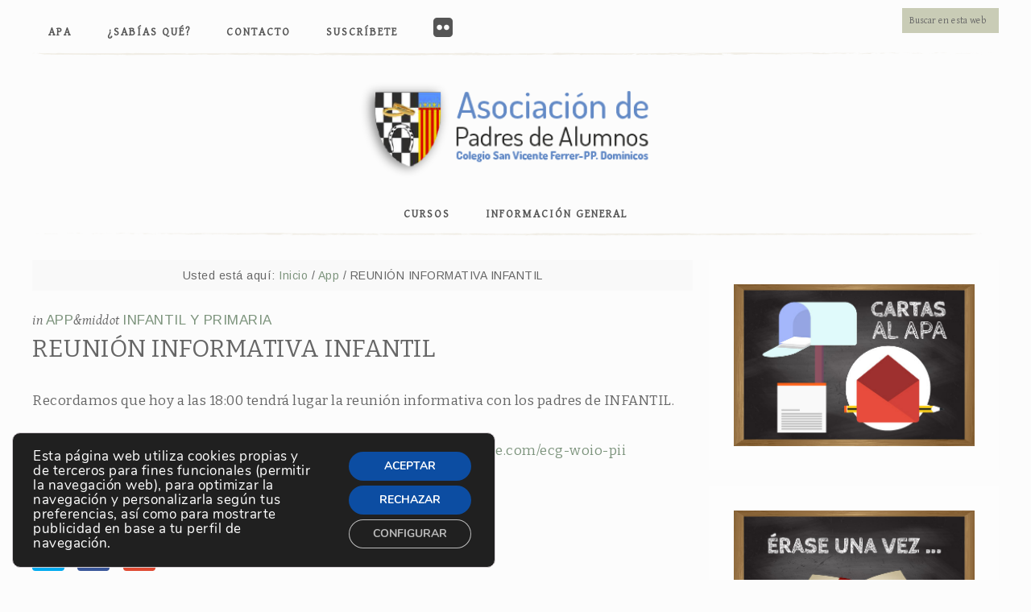

--- FILE ---
content_type: text/html; charset=UTF-8
request_url: https://apadominicos.org.es/reunion-informativa-infantil/
body_size: 16099
content:
<!DOCTYPE html>
<html lang="es">
<head >
<meta charset="UTF-8" />
<meta name="viewport" content="width=device-width, initial-scale=1" />
<script>var et_site_url='https://apadominicos.org.es';var et_post_id='10067';function et_core_page_resource_fallback(a,b){"undefined"===typeof b&&(b=a.sheet.cssRules&&0===a.sheet.cssRules.length);b&&(a.onerror=null,a.onload=null,a.href?a.href=et_site_url+"/?et_core_page_resource="+a.id+et_post_id:a.src&&(a.src=et_site_url+"/?et_core_page_resource="+a.id+et_post_id))}
</script><title>REUNIÓN INFORMATIVA INFANTIL</title>
<meta name='robots' content='max-image-preview:large' />
<link rel='dns-prefetch' href='//fonts.googleapis.com' />
<link rel='dns-prefetch' href='//code.ionicframework.com' />
<link rel='dns-prefetch' href='//netdna.bootstrapcdn.com' />
<link rel="alternate" type="application/rss+xml" title="APA Dominicos Valencia &raquo; Feed" href="https://apadominicos.org.es/feed/" />
<link rel="alternate" type="application/rss+xml" title="APA Dominicos Valencia &raquo; Feed de los comentarios" href="https://apadominicos.org.es/comments/feed/" />
<link rel="alternate" type="text/calendar" title="APA Dominicos Valencia &raquo; iCal Feed" href="https://apadominicos.org.es/calendario-actividades/?ical=1" />
<link rel="alternate" title="oEmbed (JSON)" type="application/json+oembed" href="https://apadominicos.org.es/wp-json/oembed/1.0/embed?url=https%3A%2F%2Fapadominicos.org.es%2Freunion-informativa-infantil%2F" />
<link rel="alternate" title="oEmbed (XML)" type="text/xml+oembed" href="https://apadominicos.org.es/wp-json/oembed/1.0/embed?url=https%3A%2F%2Fapadominicos.org.es%2Freunion-informativa-infantil%2F&#038;format=xml" />
<link rel="canonical" href="https://apadominicos.org.es/reunion-informativa-infantil/" />
<style id='wp-img-auto-sizes-contain-inline-css' type='text/css'>
img:is([sizes=auto i],[sizes^="auto," i]){contain-intrinsic-size:3000px 1500px}
/*# sourceURL=wp-img-auto-sizes-contain-inline-css */
</style>
<link rel='stylesheet' id='validate-engine-css-css' href='https://apadominicos.org.es/wp-content/plugins/wysija-newsletters/css/validationEngine.jquery.css?ver=2.22' type='text/css' media='all' />
<link rel='stylesheet' id='market-css' href='https://apadominicos.org.es/wp-content/themes/restored316-market/style.css?ver=1.0.0' type='text/css' media='all' />
<style id='wp-emoji-styles-inline-css' type='text/css'>

	img.wp-smiley, img.emoji {
		display: inline !important;
		border: none !important;
		box-shadow: none !important;
		height: 1em !important;
		width: 1em !important;
		margin: 0 0.07em !important;
		vertical-align: -0.1em !important;
		background: none !important;
		padding: 0 !important;
	}
/*# sourceURL=wp-emoji-styles-inline-css */
</style>
<link rel='stylesheet' id='wp-block-library-css' href='https://apadominicos.org.es/wp-includes/css/dist/block-library/style.min.css?ver=6.9' type='text/css' media='all' />
<style id='global-styles-inline-css' type='text/css'>
:root{--wp--preset--aspect-ratio--square: 1;--wp--preset--aspect-ratio--4-3: 4/3;--wp--preset--aspect-ratio--3-4: 3/4;--wp--preset--aspect-ratio--3-2: 3/2;--wp--preset--aspect-ratio--2-3: 2/3;--wp--preset--aspect-ratio--16-9: 16/9;--wp--preset--aspect-ratio--9-16: 9/16;--wp--preset--color--black: #000000;--wp--preset--color--cyan-bluish-gray: #abb8c3;--wp--preset--color--white: #ffffff;--wp--preset--color--pale-pink: #f78da7;--wp--preset--color--vivid-red: #cf2e2e;--wp--preset--color--luminous-vivid-orange: #ff6900;--wp--preset--color--luminous-vivid-amber: #fcb900;--wp--preset--color--light-green-cyan: #7bdcb5;--wp--preset--color--vivid-green-cyan: #00d084;--wp--preset--color--pale-cyan-blue: #8ed1fc;--wp--preset--color--vivid-cyan-blue: #0693e3;--wp--preset--color--vivid-purple: #9b51e0;--wp--preset--gradient--vivid-cyan-blue-to-vivid-purple: linear-gradient(135deg,rgb(6,147,227) 0%,rgb(155,81,224) 100%);--wp--preset--gradient--light-green-cyan-to-vivid-green-cyan: linear-gradient(135deg,rgb(122,220,180) 0%,rgb(0,208,130) 100%);--wp--preset--gradient--luminous-vivid-amber-to-luminous-vivid-orange: linear-gradient(135deg,rgb(252,185,0) 0%,rgb(255,105,0) 100%);--wp--preset--gradient--luminous-vivid-orange-to-vivid-red: linear-gradient(135deg,rgb(255,105,0) 0%,rgb(207,46,46) 100%);--wp--preset--gradient--very-light-gray-to-cyan-bluish-gray: linear-gradient(135deg,rgb(238,238,238) 0%,rgb(169,184,195) 100%);--wp--preset--gradient--cool-to-warm-spectrum: linear-gradient(135deg,rgb(74,234,220) 0%,rgb(151,120,209) 20%,rgb(207,42,186) 40%,rgb(238,44,130) 60%,rgb(251,105,98) 80%,rgb(254,248,76) 100%);--wp--preset--gradient--blush-light-purple: linear-gradient(135deg,rgb(255,206,236) 0%,rgb(152,150,240) 100%);--wp--preset--gradient--blush-bordeaux: linear-gradient(135deg,rgb(254,205,165) 0%,rgb(254,45,45) 50%,rgb(107,0,62) 100%);--wp--preset--gradient--luminous-dusk: linear-gradient(135deg,rgb(255,203,112) 0%,rgb(199,81,192) 50%,rgb(65,88,208) 100%);--wp--preset--gradient--pale-ocean: linear-gradient(135deg,rgb(255,245,203) 0%,rgb(182,227,212) 50%,rgb(51,167,181) 100%);--wp--preset--gradient--electric-grass: linear-gradient(135deg,rgb(202,248,128) 0%,rgb(113,206,126) 100%);--wp--preset--gradient--midnight: linear-gradient(135deg,rgb(2,3,129) 0%,rgb(40,116,252) 100%);--wp--preset--font-size--small: 13px;--wp--preset--font-size--medium: 20px;--wp--preset--font-size--large: 36px;--wp--preset--font-size--x-large: 42px;--wp--preset--spacing--20: 0.44rem;--wp--preset--spacing--30: 0.67rem;--wp--preset--spacing--40: 1rem;--wp--preset--spacing--50: 1.5rem;--wp--preset--spacing--60: 2.25rem;--wp--preset--spacing--70: 3.38rem;--wp--preset--spacing--80: 5.06rem;--wp--preset--shadow--natural: 6px 6px 9px rgba(0, 0, 0, 0.2);--wp--preset--shadow--deep: 12px 12px 50px rgba(0, 0, 0, 0.4);--wp--preset--shadow--sharp: 6px 6px 0px rgba(0, 0, 0, 0.2);--wp--preset--shadow--outlined: 6px 6px 0px -3px rgb(255, 255, 255), 6px 6px rgb(0, 0, 0);--wp--preset--shadow--crisp: 6px 6px 0px rgb(0, 0, 0);}:where(.is-layout-flex){gap: 0.5em;}:where(.is-layout-grid){gap: 0.5em;}body .is-layout-flex{display: flex;}.is-layout-flex{flex-wrap: wrap;align-items: center;}.is-layout-flex > :is(*, div){margin: 0;}body .is-layout-grid{display: grid;}.is-layout-grid > :is(*, div){margin: 0;}:where(.wp-block-columns.is-layout-flex){gap: 2em;}:where(.wp-block-columns.is-layout-grid){gap: 2em;}:where(.wp-block-post-template.is-layout-flex){gap: 1.25em;}:where(.wp-block-post-template.is-layout-grid){gap: 1.25em;}.has-black-color{color: var(--wp--preset--color--black) !important;}.has-cyan-bluish-gray-color{color: var(--wp--preset--color--cyan-bluish-gray) !important;}.has-white-color{color: var(--wp--preset--color--white) !important;}.has-pale-pink-color{color: var(--wp--preset--color--pale-pink) !important;}.has-vivid-red-color{color: var(--wp--preset--color--vivid-red) !important;}.has-luminous-vivid-orange-color{color: var(--wp--preset--color--luminous-vivid-orange) !important;}.has-luminous-vivid-amber-color{color: var(--wp--preset--color--luminous-vivid-amber) !important;}.has-light-green-cyan-color{color: var(--wp--preset--color--light-green-cyan) !important;}.has-vivid-green-cyan-color{color: var(--wp--preset--color--vivid-green-cyan) !important;}.has-pale-cyan-blue-color{color: var(--wp--preset--color--pale-cyan-blue) !important;}.has-vivid-cyan-blue-color{color: var(--wp--preset--color--vivid-cyan-blue) !important;}.has-vivid-purple-color{color: var(--wp--preset--color--vivid-purple) !important;}.has-black-background-color{background-color: var(--wp--preset--color--black) !important;}.has-cyan-bluish-gray-background-color{background-color: var(--wp--preset--color--cyan-bluish-gray) !important;}.has-white-background-color{background-color: var(--wp--preset--color--white) !important;}.has-pale-pink-background-color{background-color: var(--wp--preset--color--pale-pink) !important;}.has-vivid-red-background-color{background-color: var(--wp--preset--color--vivid-red) !important;}.has-luminous-vivid-orange-background-color{background-color: var(--wp--preset--color--luminous-vivid-orange) !important;}.has-luminous-vivid-amber-background-color{background-color: var(--wp--preset--color--luminous-vivid-amber) !important;}.has-light-green-cyan-background-color{background-color: var(--wp--preset--color--light-green-cyan) !important;}.has-vivid-green-cyan-background-color{background-color: var(--wp--preset--color--vivid-green-cyan) !important;}.has-pale-cyan-blue-background-color{background-color: var(--wp--preset--color--pale-cyan-blue) !important;}.has-vivid-cyan-blue-background-color{background-color: var(--wp--preset--color--vivid-cyan-blue) !important;}.has-vivid-purple-background-color{background-color: var(--wp--preset--color--vivid-purple) !important;}.has-black-border-color{border-color: var(--wp--preset--color--black) !important;}.has-cyan-bluish-gray-border-color{border-color: var(--wp--preset--color--cyan-bluish-gray) !important;}.has-white-border-color{border-color: var(--wp--preset--color--white) !important;}.has-pale-pink-border-color{border-color: var(--wp--preset--color--pale-pink) !important;}.has-vivid-red-border-color{border-color: var(--wp--preset--color--vivid-red) !important;}.has-luminous-vivid-orange-border-color{border-color: var(--wp--preset--color--luminous-vivid-orange) !important;}.has-luminous-vivid-amber-border-color{border-color: var(--wp--preset--color--luminous-vivid-amber) !important;}.has-light-green-cyan-border-color{border-color: var(--wp--preset--color--light-green-cyan) !important;}.has-vivid-green-cyan-border-color{border-color: var(--wp--preset--color--vivid-green-cyan) !important;}.has-pale-cyan-blue-border-color{border-color: var(--wp--preset--color--pale-cyan-blue) !important;}.has-vivid-cyan-blue-border-color{border-color: var(--wp--preset--color--vivid-cyan-blue) !important;}.has-vivid-purple-border-color{border-color: var(--wp--preset--color--vivid-purple) !important;}.has-vivid-cyan-blue-to-vivid-purple-gradient-background{background: var(--wp--preset--gradient--vivid-cyan-blue-to-vivid-purple) !important;}.has-light-green-cyan-to-vivid-green-cyan-gradient-background{background: var(--wp--preset--gradient--light-green-cyan-to-vivid-green-cyan) !important;}.has-luminous-vivid-amber-to-luminous-vivid-orange-gradient-background{background: var(--wp--preset--gradient--luminous-vivid-amber-to-luminous-vivid-orange) !important;}.has-luminous-vivid-orange-to-vivid-red-gradient-background{background: var(--wp--preset--gradient--luminous-vivid-orange-to-vivid-red) !important;}.has-very-light-gray-to-cyan-bluish-gray-gradient-background{background: var(--wp--preset--gradient--very-light-gray-to-cyan-bluish-gray) !important;}.has-cool-to-warm-spectrum-gradient-background{background: var(--wp--preset--gradient--cool-to-warm-spectrum) !important;}.has-blush-light-purple-gradient-background{background: var(--wp--preset--gradient--blush-light-purple) !important;}.has-blush-bordeaux-gradient-background{background: var(--wp--preset--gradient--blush-bordeaux) !important;}.has-luminous-dusk-gradient-background{background: var(--wp--preset--gradient--luminous-dusk) !important;}.has-pale-ocean-gradient-background{background: var(--wp--preset--gradient--pale-ocean) !important;}.has-electric-grass-gradient-background{background: var(--wp--preset--gradient--electric-grass) !important;}.has-midnight-gradient-background{background: var(--wp--preset--gradient--midnight) !important;}.has-small-font-size{font-size: var(--wp--preset--font-size--small) !important;}.has-medium-font-size{font-size: var(--wp--preset--font-size--medium) !important;}.has-large-font-size{font-size: var(--wp--preset--font-size--large) !important;}.has-x-large-font-size{font-size: var(--wp--preset--font-size--x-large) !important;}
/*# sourceURL=global-styles-inline-css */
</style>

<style id='classic-theme-styles-inline-css' type='text/css'>
/*! This file is auto-generated */
.wp-block-button__link{color:#fff;background-color:#32373c;border-radius:9999px;box-shadow:none;text-decoration:none;padding:calc(.667em + 2px) calc(1.333em + 2px);font-size:1.125em}.wp-block-file__button{background:#32373c;color:#fff;text-decoration:none}
/*# sourceURL=/wp-includes/css/classic-themes.min.css */
</style>
<link rel='stylesheet' id='sow-image-default-c67d20f9f743-css' href='https://apadominicos.org.es/wp-content/uploads/siteorigin-widgets/sow-image-default-c67d20f9f743.css?ver=6.9' type='text/css' media='all' />
<link rel='stylesheet' id='sow-image-default-dbf295114b96-css' href='https://apadominicos.org.es/wp-content/uploads/siteorigin-widgets/sow-image-default-dbf295114b96.css?ver=6.9' type='text/css' media='all' />
<link rel='stylesheet' id='sow-image-default-8b5b6f678277-css' href='https://apadominicos.org.es/wp-content/uploads/siteorigin-widgets/sow-image-default-8b5b6f678277.css?ver=6.9' type='text/css' media='all' />
<link rel='stylesheet' id='slick-css' href='https://apadominicos.org.es/wp-content/plugins/so-widgets-bundle/css/lib/slick.css?ver=1.8.1' type='text/css' media='all' />
<link rel='stylesheet' id='sow-post-carousel-base-css' href='https://apadominicos.org.es/wp-content/plugins/so-widgets-bundle/widgets/post-carousel/css/base.css?ver=6.9' type='text/css' media='all' />
<link rel='stylesheet' id='sow-post-carousel-base-ad93eedad001-css' href='https://apadominicos.org.es/wp-content/uploads/siteorigin-widgets/sow-post-carousel-base-ad93eedad001.css?ver=6.9' type='text/css' media='all' />
<link rel='stylesheet' id='et_monarch-css-css' href='https://apadominicos.org.es/wp-content/plugins/monarch/css/style.css?ver=1.4.14' type='text/css' media='all' />
<link rel='stylesheet' id='et-gf-open-sans-css' href='https://fonts.googleapis.com/css?family=Open+Sans:400,700' type='text/css' media='all' />
<link rel='stylesheet' id='google-font-css' href='//fonts.googleapis.com/css?family=Gentium+Basic%3A400%2C400italic%7CArimo%3A400%2C400italic%7CIM+Fell+English%3A400%2C400italic%7CEB+Garamond%7CHomemade+Apple&#038;ver=6.9' type='text/css' media='all' />
<link rel='stylesheet' id='ionicons-css' href='//code.ionicframework.com/ionicons/2.0.1/css/ionicons.min.css?ver=1.0.0' type='text/css' media='all' />
<link rel='stylesheet' id='fontawesome-css' href='//netdna.bootstrapcdn.com/font-awesome/3.2.1/css/font-awesome.min.css?ver=1.3.9' type='text/css' media='all' />
<link rel='stylesheet' id='moove_gdpr_frontend-css' href='https://apadominicos.org.es/wp-content/plugins/gdpr-cookie-compliance/dist/styles/gdpr-main.css?ver=5.0.9' type='text/css' media='all' />
<style id='moove_gdpr_frontend-inline-css' type='text/css'>
#moove_gdpr_cookie_modal,#moove_gdpr_cookie_info_bar,.gdpr_cookie_settings_shortcode_content{font-family:&#039;Nunito&#039;,sans-serif}#moove_gdpr_save_popup_settings_button{background-color:#373737;color:#fff}#moove_gdpr_save_popup_settings_button:hover{background-color:#000}#moove_gdpr_cookie_info_bar .moove-gdpr-info-bar-container .moove-gdpr-info-bar-content a.mgbutton,#moove_gdpr_cookie_info_bar .moove-gdpr-info-bar-container .moove-gdpr-info-bar-content button.mgbutton{background-color:#0c4da2}#moove_gdpr_cookie_modal .moove-gdpr-modal-content .moove-gdpr-modal-footer-content .moove-gdpr-button-holder a.mgbutton,#moove_gdpr_cookie_modal .moove-gdpr-modal-content .moove-gdpr-modal-footer-content .moove-gdpr-button-holder button.mgbutton,.gdpr_cookie_settings_shortcode_content .gdpr-shr-button.button-green{background-color:#0c4da2;border-color:#0c4da2}#moove_gdpr_cookie_modal .moove-gdpr-modal-content .moove-gdpr-modal-footer-content .moove-gdpr-button-holder a.mgbutton:hover,#moove_gdpr_cookie_modal .moove-gdpr-modal-content .moove-gdpr-modal-footer-content .moove-gdpr-button-holder button.mgbutton:hover,.gdpr_cookie_settings_shortcode_content .gdpr-shr-button.button-green:hover{background-color:#fff;color:#0c4da2}#moove_gdpr_cookie_modal .moove-gdpr-modal-content .moove-gdpr-modal-close i,#moove_gdpr_cookie_modal .moove-gdpr-modal-content .moove-gdpr-modal-close span.gdpr-icon{background-color:#0c4da2;border:1px solid #0c4da2}#moove_gdpr_cookie_info_bar span.moove-gdpr-infobar-allow-all.focus-g,#moove_gdpr_cookie_info_bar span.moove-gdpr-infobar-allow-all:focus,#moove_gdpr_cookie_info_bar button.moove-gdpr-infobar-allow-all.focus-g,#moove_gdpr_cookie_info_bar button.moove-gdpr-infobar-allow-all:focus,#moove_gdpr_cookie_info_bar span.moove-gdpr-infobar-reject-btn.focus-g,#moove_gdpr_cookie_info_bar span.moove-gdpr-infobar-reject-btn:focus,#moove_gdpr_cookie_info_bar button.moove-gdpr-infobar-reject-btn.focus-g,#moove_gdpr_cookie_info_bar button.moove-gdpr-infobar-reject-btn:focus,#moove_gdpr_cookie_info_bar span.change-settings-button.focus-g,#moove_gdpr_cookie_info_bar span.change-settings-button:focus,#moove_gdpr_cookie_info_bar button.change-settings-button.focus-g,#moove_gdpr_cookie_info_bar button.change-settings-button:focus{-webkit-box-shadow:0 0 1px 3px #0c4da2;-moz-box-shadow:0 0 1px 3px #0c4da2;box-shadow:0 0 1px 3px #0c4da2}#moove_gdpr_cookie_modal .moove-gdpr-modal-content .moove-gdpr-modal-close i:hover,#moove_gdpr_cookie_modal .moove-gdpr-modal-content .moove-gdpr-modal-close span.gdpr-icon:hover,#moove_gdpr_cookie_info_bar span[data-href]>u.change-settings-button{color:#0c4da2}#moove_gdpr_cookie_modal .moove-gdpr-modal-content .moove-gdpr-modal-left-content #moove-gdpr-menu li.menu-item-selected a span.gdpr-icon,#moove_gdpr_cookie_modal .moove-gdpr-modal-content .moove-gdpr-modal-left-content #moove-gdpr-menu li.menu-item-selected button span.gdpr-icon{color:inherit}#moove_gdpr_cookie_modal .moove-gdpr-modal-content .moove-gdpr-modal-left-content #moove-gdpr-menu li a span.gdpr-icon,#moove_gdpr_cookie_modal .moove-gdpr-modal-content .moove-gdpr-modal-left-content #moove-gdpr-menu li button span.gdpr-icon{color:inherit}#moove_gdpr_cookie_modal .gdpr-acc-link{line-height:0;font-size:0;color:transparent;position:absolute}#moove_gdpr_cookie_modal .moove-gdpr-modal-content .moove-gdpr-modal-close:hover i,#moove_gdpr_cookie_modal .moove-gdpr-modal-content .moove-gdpr-modal-left-content #moove-gdpr-menu li a,#moove_gdpr_cookie_modal .moove-gdpr-modal-content .moove-gdpr-modal-left-content #moove-gdpr-menu li button,#moove_gdpr_cookie_modal .moove-gdpr-modal-content .moove-gdpr-modal-left-content #moove-gdpr-menu li button i,#moove_gdpr_cookie_modal .moove-gdpr-modal-content .moove-gdpr-modal-left-content #moove-gdpr-menu li a i,#moove_gdpr_cookie_modal .moove-gdpr-modal-content .moove-gdpr-tab-main .moove-gdpr-tab-main-content a:hover,#moove_gdpr_cookie_info_bar.moove-gdpr-dark-scheme .moove-gdpr-info-bar-container .moove-gdpr-info-bar-content a.mgbutton:hover,#moove_gdpr_cookie_info_bar.moove-gdpr-dark-scheme .moove-gdpr-info-bar-container .moove-gdpr-info-bar-content button.mgbutton:hover,#moove_gdpr_cookie_info_bar.moove-gdpr-dark-scheme .moove-gdpr-info-bar-container .moove-gdpr-info-bar-content a:hover,#moove_gdpr_cookie_info_bar.moove-gdpr-dark-scheme .moove-gdpr-info-bar-container .moove-gdpr-info-bar-content button:hover,#moove_gdpr_cookie_info_bar.moove-gdpr-dark-scheme .moove-gdpr-info-bar-container .moove-gdpr-info-bar-content span.change-settings-button:hover,#moove_gdpr_cookie_info_bar.moove-gdpr-dark-scheme .moove-gdpr-info-bar-container .moove-gdpr-info-bar-content button.change-settings-button:hover,#moove_gdpr_cookie_info_bar.moove-gdpr-dark-scheme .moove-gdpr-info-bar-container .moove-gdpr-info-bar-content u.change-settings-button:hover,#moove_gdpr_cookie_info_bar span[data-href]>u.change-settings-button,#moove_gdpr_cookie_info_bar.moove-gdpr-dark-scheme .moove-gdpr-info-bar-container .moove-gdpr-info-bar-content a.mgbutton.focus-g,#moove_gdpr_cookie_info_bar.moove-gdpr-dark-scheme .moove-gdpr-info-bar-container .moove-gdpr-info-bar-content button.mgbutton.focus-g,#moove_gdpr_cookie_info_bar.moove-gdpr-dark-scheme .moove-gdpr-info-bar-container .moove-gdpr-info-bar-content a.focus-g,#moove_gdpr_cookie_info_bar.moove-gdpr-dark-scheme .moove-gdpr-info-bar-container .moove-gdpr-info-bar-content button.focus-g,#moove_gdpr_cookie_info_bar.moove-gdpr-dark-scheme .moove-gdpr-info-bar-container .moove-gdpr-info-bar-content a.mgbutton:focus,#moove_gdpr_cookie_info_bar.moove-gdpr-dark-scheme .moove-gdpr-info-bar-container .moove-gdpr-info-bar-content button.mgbutton:focus,#moove_gdpr_cookie_info_bar.moove-gdpr-dark-scheme .moove-gdpr-info-bar-container .moove-gdpr-info-bar-content a:focus,#moove_gdpr_cookie_info_bar.moove-gdpr-dark-scheme .moove-gdpr-info-bar-container .moove-gdpr-info-bar-content button:focus,#moove_gdpr_cookie_info_bar.moove-gdpr-dark-scheme .moove-gdpr-info-bar-container .moove-gdpr-info-bar-content span.change-settings-button.focus-g,span.change-settings-button:focus,button.change-settings-button.focus-g,button.change-settings-button:focus,#moove_gdpr_cookie_info_bar.moove-gdpr-dark-scheme .moove-gdpr-info-bar-container .moove-gdpr-info-bar-content u.change-settings-button.focus-g,#moove_gdpr_cookie_info_bar.moove-gdpr-dark-scheme .moove-gdpr-info-bar-container .moove-gdpr-info-bar-content u.change-settings-button:focus{color:#0c4da2}#moove_gdpr_cookie_modal .moove-gdpr-branding.focus-g span,#moove_gdpr_cookie_modal .moove-gdpr-modal-content .moove-gdpr-tab-main a.focus-g,#moove_gdpr_cookie_modal .moove-gdpr-modal-content .moove-gdpr-tab-main .gdpr-cd-details-toggle.focus-g{color:#0c4da2}#moove_gdpr_cookie_modal.gdpr_lightbox-hide{display:none}
/*# sourceURL=moove_gdpr_frontend-inline-css */
</style>
		<style>
			/* Accessible for screen readers but hidden from view */
			.fa-hidden { position:absolute; left:-10000px; top:auto; width:1px; height:1px; overflow:hidden; }
			.rtl .fa-hidden { left:10000px; }
			.fa-showtext { margin-right: 5px; }
		</style>
		<script type="text/javascript" src="https://apadominicos.org.es/wp-includes/js/jquery/jquery.min.js?ver=3.7.1" id="jquery-core-js"></script>
<script type="text/javascript" src="https://apadominicos.org.es/wp-includes/js/jquery/jquery-migrate.min.js?ver=3.4.1" id="jquery-migrate-js"></script>
<script type="text/javascript" src="https://apadominicos.org.es/wp-content/plugins/so-widgets-bundle/js/lib/slick.min.js?ver=1.8.1" id="slick-js"></script>
<script type="text/javascript" src="https://apadominicos.org.es/wp-content/themes/restored316-market/js/global.js?ver=1.0.0" id="global-script-js"></script>
<link rel="https://api.w.org/" href="https://apadominicos.org.es/wp-json/" /><link rel="alternate" title="JSON" type="application/json" href="https://apadominicos.org.es/wp-json/wp/v2/posts/10067" /><link rel="EditURI" type="application/rsd+xml" title="RSD" href="https://apadominicos.org.es/xmlrpc.php?rsd" />
	<link rel="preconnect" href="https://fonts.googleapis.com">
	<link rel="preconnect" href="https://fonts.gstatic.com">
	<link href='https://fonts.googleapis.com/css2?display=swap&family=Bitter' rel='stylesheet'><meta name="tec-api-version" content="v1"><meta name="tec-api-origin" content="https://apadominicos.org.es"><link rel="alternate" href="https://apadominicos.org.es/wp-json/tribe/events/v1/" /><style type="text/css" id="et-social-custom-css">
				 
			</style><link rel="preload" href="https://apadominicos.org.es/wp-content/plugins/monarch/core/admin/fonts/modules.ttf" as="font" crossorigin="anonymous"><style type="text/css">.site-title a { background: url(https://www.apadominicos.org.es/wp-content/uploads/2017/01/LOGO3-01.png) no-repeat !important; }</style>
<style type="text/css" id="custom-background-css">
body.custom-background { background-color: #fcfcfc; }
</style>
	<style type="text/css">
			.sow-carousel-wrapper:has(.slick-initialized) {
				visibility: visible !important;
				opacity: 1 !important;
			}

			.sow-post-carousel-wrapper:not(:has(.slick-initialized)) .sow-carousel-items {
				visibility: hidden;
			}
		</style>
		<link rel="icon" href="https://apadominicos.org.es/wp-content/uploads/2017/01/logo-134x150.png" sizes="32x32" />
<link rel="icon" href="https://apadominicos.org.es/wp-content/uploads/2017/01/logo.png" sizes="192x192" />
<link rel="apple-touch-icon" href="https://apadominicos.org.es/wp-content/uploads/2017/01/logo.png" />
<meta name="msapplication-TileImage" content="https://apadominicos.org.es/wp-content/uploads/2017/01/logo.png" />
<style id="sccss">/* Enter Your Custom CSS Here */
/*.title-area {
    background: url(http://www.apadominicos.org.es/wp-content/uploads/2017/01/logo-01.png) top center no-repeat; 
    float: left; 
    margin: 20px 0; 
    padding: 50px 0 30px; 
    text-align: center; 
    height: 180px; 
 }*/

/*Elimina caja texto del slider*/
.home-slider-overlay .wrap {
    display: none !important;
}

/*Tamaño del logo en la home*/
.header-image .site-title > a {
     height: 140px !important;
}

/*Tamaño de la fuente p*/
p {
    font-size: 17px !important;
}

/*Tamaño de la fuente elementos del menú*/

li.menu-item {
    font-size: 16px !important;
	font-weight: bold !important;
  }

/*Quitar espacion de la descripción en la home*/
p.site-description {
    display: none !important;
}

/*Cambiar color footer*/
div.footer-widgets {
    background-color:  #cccbb6;
}

/*Tamaño letra e-news extender home*/
.enews-widget p {
    font-size: 10px !important;
}

/*Quitar texto "The lastest" en la home*/
h4.widgettitle.widget-title.center {
    display: none;
}

/*Quitar margen de la imagen de cabecera*/
.title-area {
  margin: 0px 0 !important;
}

/*Letra capital (mayúsculas) sin minísculas*/
.widget-title {
    text-transform: none !important;
}

/*Espacio Widget de la sidebar
.sidebar .widget {
    margin-bottom: 0px !important;
    padding: 0px 25px 0px 25px !important;
}*/

/* Color de fondo del buscador */
.genesis-nav-menu > .search input {
  background: #c9ccb6;
}

/* Tamaño texto comentarios*/
#comment {
    font-size: 18px;
}

/* Tamaño letra "Buscador"*/
form.search-form input {
    font-size: 12px;
}

/* Tamaño Submenú*/
.genesis-nav-menu .menu-item a {
font-size: 14px;
}

/*Botón "SUSCRÍBETE" más grande*/
.wysija-submit{
    font-size: 16px !important;
}

/*Background Color Menú*/ 
nav.nav-primary {
    background-color: #fcfcfc;
}

header.site-header {
    background-color: #fcfcfc;
}

/*
.sidebarpage aside.sidebar.sidebar-primary.widget-area {
    display: none;
}
/*Logo Parábola Centrado*/
.widget{
    text-align: center !important;
}

/*Eliminar copyright*/
.creds {
display: none;
}</style>	<style id="egf-frontend-styles" type="text/css">
		h4 {font-family: 'Bitter', sans-serif;font-style: normal;font-weight: 400;} p {font-family: 'Bitter', sans-serif;font-style: normal;font-weight: 400;} h1 {font-family: 'Bitter', sans-serif;font-style: normal;font-weight: 400;} h2 {font-family: 'Bitter', sans-serif;font-style: normal;font-weight: 400;} h3 {font-family: 'Bitter', sans-serif;font-style: normal;font-weight: 400;} h5 {font-family: 'Bitter', sans-serif;font-style: normal;font-weight: 400;} h6 {font-family: 'Bitter', sans-serif;font-style: normal;font-weight: 400;} 	</style>
	</head>
<body class="wp-singular post-template-default single single-post postid-10067 single-format-standard custom-background wp-theme-genesis wp-child-theme-restored316-market tribe-no-js et_monarch custom-header header-image header-full-width content-sidebar genesis-breadcrumbs-visible genesis-footer-widgets-visible" itemscope itemtype="https://schema.org/WebPage"><div class="site-container"><nav class="nav-primary" aria-label="Principal" itemscope itemtype="https://schema.org/SiteNavigationElement"><div class="wrap"><ul id="menu-menu-secundario" class="menu genesis-nav-menu menu-primary"><li id="menu-item-5900" class="menu-item menu-item-type-post_type menu-item-object-page menu-item-5900"><a href="https://apadominicos.org.es/apa/" itemprop="url"><span itemprop="name">APA</span></a></li>
<li id="menu-item-6239" class="menu-item menu-item-type-custom menu-item-object-custom menu-item-6239"><a href="#" itemprop="url"><span itemprop="name">¿Sabías qué?</span></a></li>
<li id="menu-item-5899" class="menu-item menu-item-type-post_type menu-item-object-page menu-item-5899"><a href="https://apadominicos.org.es/contacto/" itemprop="url"><span itemprop="name">Contacto</span></a></li>
<li id="menu-item-6271" class="menu-item menu-item-type-post_type menu-item-object-page menu-item-6271"><a href="https://apadominicos.org.es/suscribete/" itemprop="url"><span itemprop="name">Suscríbete</span></a></li>
<li id="menu-item-6583" class="menu-item menu-item-type-custom menu-item-object-custom social-icon flickr menu-item-6583"><a href="https://www.flickr.com/photos/apadominicosvalencia/albums" itemprop="url"><span itemprop="name"><i class='icon-2x icon-flickr '></i><span class='fa-hidden'>Flickr</span></span></a></li>
<li class="right search"><form class="search-form" method="get" action="https://apadominicos.org.es/" role="search" itemprop="potentialAction" itemscope itemtype="https://schema.org/SearchAction"><input class="search-form-input" type="search" name="s" id="searchform-1" placeholder="Buscar en esta web" itemprop="query-input"><input class="search-form-submit" type="submit" value="Buscar"><meta content="https://apadominicos.org.es/?s={s}" itemprop="target"></form></li></ul></div></nav><header class="site-header" itemscope itemtype="https://schema.org/WPHeader"><div class="wrap"><div class="title-area"><p class="site-title" itemprop="headline"><a href="https://apadominicos.org.es/">APA Dominicos Valencia</a></p><p class="site-description" itemprop="description">Web del APA Dominicos Valencia</p></div></div></header><nav class="nav-secondary" aria-label="Secundario" itemscope itemtype="https://schema.org/SiteNavigationElement"><div class="wrap"><ul id="menu-menu-categorias" class="menu genesis-nav-menu menu-secondary"><li id="menu-item-6344" class="menu-item menu-item-type-custom menu-item-object-custom menu-item-has-children menu-item-6344"><a href="#" itemprop="url"><span itemprop="name">Cursos</span></a>
<ul class="sub-menu">
	<li id="menu-item-3135" class="menu-item menu-item-type-taxonomy menu-item-object-category current-post-ancestor current-menu-parent current-post-parent menu-item-3135"><a href="https://apadominicos.org.es/category/infantil-y-primaria/" itemprop="url"><span itemprop="name">Infantil y Primaria</span></a></li>
	<li id="menu-item-3136" class="menu-item menu-item-type-taxonomy menu-item-object-category menu-item-3136"><a href="https://apadominicos.org.es/category/secundaria/" itemprop="url"><span itemprop="name">Secundaria</span></a></li>
	<li id="menu-item-3137" class="menu-item menu-item-type-taxonomy menu-item-object-category menu-item-3137"><a href="https://apadominicos.org.es/category/bachillerato/" itemprop="url"><span itemprop="name">Bachillerato</span></a></li>
</ul>
</li>
<li id="menu-item-6240" class="menu-item menu-item-type-taxonomy menu-item-object-category menu-item-has-children menu-item-6240"><a href="https://apadominicos.org.es/category/interes-general/" itemprop="url"><span itemprop="name">Información general</span></a>
<ul class="sub-menu">
	<li id="menu-item-6691" class="menu-item menu-item-type-taxonomy menu-item-object-category menu-item-6691"><a href="https://apadominicos.org.es/category/interes-general/actividades-dominicanas/" itemprop="url"><span itemprop="name">Actividades Dominicanas</span></a></li>
	<li id="menu-item-6908" class="menu-item menu-item-type-custom menu-item-object-custom menu-item-6908"><a href="https://apadominicos.org.es/calendario-actividades/" itemprop="url"><span itemprop="name">Calendario Actividades</span></a></li>
	<li id="menu-item-6692" class="menu-item menu-item-type-taxonomy menu-item-object-category menu-item-6692"><a href="https://apadominicos.org.es/category/interes-general/menu-del-mes/" itemprop="url"><span itemprop="name">Menú del mes</span></a></li>
	<li id="menu-item-6688" class="menu-item menu-item-type-taxonomy menu-item-object-category menu-item-6688"><a href="https://apadominicos.org.es/category/interes-general/galeria-fotografica/" itemprop="url"><span itemprop="name">Galería Fotográfica</span></a></li>
</ul>
</li>
</ul></div></nav><div class="site-inner"><div class="content-sidebar-wrap"><main class="content"><div class="breadcrumb" itemscope itemtype="https://schema.org/BreadcrumbList">Usted está aquí: <span class="breadcrumb-link-wrap" itemprop="itemListElement" itemscope itemtype="https://schema.org/ListItem"><a class="breadcrumb-link" href="https://apadominicos.org.es/" itemprop="item"><span class="breadcrumb-link-text-wrap" itemprop="name">Inicio</span></a><meta itemprop="position" content="1"></span> <span aria-label="breadcrumb separator">/</span> <span class="breadcrumb-link-wrap" itemprop="itemListElement" itemscope itemtype="https://schema.org/ListItem"><a class="breadcrumb-link" href="https://apadominicos.org.es/category/app/" itemprop="item"><span class="breadcrumb-link-text-wrap" itemprop="name">App</span></a><meta itemprop="position" content="2"></span> <span aria-label="breadcrumb separator">/</span> REUNIÓN INFORMATIVA INFANTIL</div><article class="post-10067 post type-post status-publish format-standard has-post-thumbnail category-app category-infantil-y-primaria entry" aria-label="REUNIÓN INFORMATIVA INFANTIL" itemscope itemtype="https://schema.org/CreativeWork"><header class="entry-header"><p class="entry-meta"><span class="entry-categories">in <a href="https://apadominicos.org.es/category/app/" rel="category tag">App</a>&amp;middot <a href="https://apadominicos.org.es/category/infantil-y-primaria/" rel="category tag">Infantil y Primaria</a></span></p><h1 class="entry-title" itemprop="headline">REUNIÓN INFORMATIVA INFANTIL</h1>
</header><div class="entry-content" itemprop="text"><p>Recordamos que hoy a las 18:00 tendrá lugar la reunión informativa con los padres de INFANTIL.</p>
<p>Se hará de forma telemática mediante el siguiente enlace: <a href="http://meet.google.com/ecg-woio-pii">meet.google.com/ecg-woio-pii</a></p>
<p>&nbsp;</p>
<div class="et_social_inline et_social_mobile_off et_social_inline_bottom">
				<div class="et_social_networks et_social_autowidth et_social_slide et_social_rounded et_social_left et_social_no_animation et_social_outer_dark">
					
					<ul class="et_social_icons_container"><li class="et_social_twitter">
									<a href="http://twitter.com/share?text=REUNI%C3%93N%20INFORMATIVA%20INFANTIL&#038;url=https%3A%2F%2Fapadominicos.org.es%2Freunion-informativa-infantil%2F&#038;via=DominicosVLC" class="et_social_share" rel="nofollow" data-social_name="twitter" data-post_id="10067" data-social_type="share" data-location="inline">
										<i class="et_social_icon et_social_icon_twitter"></i><span class="et_social_overlay"></span>
									</a>
								</li><li class="et_social_facebook">
									<a href="http://www.facebook.com/sharer.php?u=https%3A%2F%2Fapadominicos.org.es%2Freunion-informativa-infantil%2F&#038;t=REUNI%C3%93N%20INFORMATIVA%20INFANTIL" class="et_social_share" rel="nofollow" data-social_name="facebook" data-post_id="10067" data-social_type="share" data-location="inline">
										<i class="et_social_icon et_social_icon_facebook"></i><span class="et_social_overlay"></span>
									</a>
								</li><li class="et_social_googleplus">
									<a href="https://plus.google.com/share?url=https%3A%2F%2Fapadominicos.org.es%2Freunion-informativa-infantil%2F&#038;t=REUNI%C3%93N%20INFORMATIVA%20INFANTIL" class="et_social_share" rel="nofollow" data-social_name="googleplus" data-post_id="10067" data-social_type="share" data-location="inline">
										<i class="et_social_icon et_social_icon_googleplus"></i><span class="et_social_overlay"></span>
									</a>
								</li></ul>
				</div>
			</div><span class="et_social_bottom_trigger"></span></div><footer class="entry-footer"><p class="entry-meta"><span class="entry-categories">Publicado en: <a href="https://apadominicos.org.es/category/app/" rel="category tag">App</a>, <a href="https://apadominicos.org.es/category/infantil-y-primaria/" rel="category tag">Infantil y Primaria</a></span> </p></footer></article><div class="adjacent-entry-pagination pagination"><div class="pagination-previous alignleft"><a href="https://apadominicos.org.es/normativa-comedor-escolar-curso-2020-2021/" rel="prev"><span class="adjacent-post-link">&#xAB; NORMATIVA COMEDOR ESCOLAR CURSO 2020-2021</span></a></div><div class="pagination-next alignright"><a href="https://apadominicos.org.es/recomendaciones-vuelta-al-cole/" rel="next"><span class="adjacent-post-link">RECOMENDACIONES VUELTA AL COLE &#xBB;</span></a></div></div></main><aside class="sidebar sidebar-primary widget-area" role="complementary" aria-label="Barra lateral principal" itemscope itemtype="https://schema.org/WPSideBar"><section id="sow-image-30" class="widget widget_sow-image"><div class="widget-wrap"><div
			
			class="so-widget-sow-image so-widget-sow-image-default-c67d20f9f743"
			
		>
<div class="sow-image-container">
			<a href="https://www.apadominicos.org.es/contacto/"
					>
			<img 
	src="https://apadominicos.org.es/wp-content/uploads/2017/01/CARTAS-AL-APA-PIZARRA-06.jpg" width="607" height="407" srcset="https://apadominicos.org.es/wp-content/uploads/2017/01/CARTAS-AL-APA-PIZARRA-06.jpg 607w, https://apadominicos.org.es/wp-content/uploads/2017/01/CARTAS-AL-APA-PIZARRA-06-400x268.jpg 400w, https://apadominicos.org.es/wp-content/uploads/2017/01/CARTAS-AL-APA-PIZARRA-06-600x402.jpg 600w, https://apadominicos.org.es/wp-content/uploads/2017/01/CARTAS-AL-APA-PIZARRA-06-272x182.jpg 272w" sizes="(max-width: 607px) 100vw, 607px" title="CARTAS AL APA" alt="" decoding="async" loading="lazy" 		class="so-widget-image"/>
			</a></div>

</div></div></section>
<section id="sow-image-25" class="widget widget_sow-image"><div class="widget-wrap"><div
			
			class="so-widget-sow-image so-widget-sow-image-default-dbf295114b96"
			
		>
<div class="sow-image-container">
			<a href="https://www.apadominicos.org.es/category/erase-una-vez/"
					>
			<img 
	src="https://apadominicos.org.es/wp-content/uploads/2017/03/ERASE-UNA-VEZ.jpg" width="607" height="407" srcset="https://apadominicos.org.es/wp-content/uploads/2017/03/ERASE-UNA-VEZ.jpg 607w, https://apadominicos.org.es/wp-content/uploads/2017/03/ERASE-UNA-VEZ-597x400.jpg 597w, https://apadominicos.org.es/wp-content/uploads/2017/03/ERASE-UNA-VEZ-600x402.jpg 600w, https://apadominicos.org.es/wp-content/uploads/2017/03/ERASE-UNA-VEZ-272x182.jpg 272w" sizes="(max-width: 607px) 100vw, 607px" title="ERASE UNA VEZ" alt="" decoding="async" loading="lazy" 		class="so-widget-image"/>
			</a></div>

</div></div></section>
<section id="sow-image-26" class="widget widget_sow-image"><div class="widget-wrap"><div
			
			class="so-widget-sow-image so-widget-sow-image-default-dbf295114b96"
			
		>
<div class="sow-image-container">
			<a href="https://apadominicos.org.es/calendario-actividades/"
					>
			<img 
	src="https://apadominicos.org.es/wp-content/uploads/2017/01/CAJAS-CENTRALES-03.jpg" width="607" height="406" srcset="https://apadominicos.org.es/wp-content/uploads/2017/01/CAJAS-CENTRALES-03.jpg 607w, https://apadominicos.org.es/wp-content/uploads/2017/01/CAJAS-CENTRALES-03-300x201.jpg 300w, https://apadominicos.org.es/wp-content/uploads/2017/01/CAJAS-CENTRALES-03-600x400.jpg 600w, https://apadominicos.org.es/wp-content/uploads/2017/01/CAJAS-CENTRALES-03-272x182.jpg 272w" sizes="(max-width: 607px) 100vw, 607px" title="Calendario de actividades" alt="" decoding="async" loading="lazy" 		class="so-widget-image"/>
			</a></div>

</div></div></section>
<section id="sow-image-28" class="widget widget_sow-image"><div class="widget-wrap"><div
			
			class="so-widget-sow-image so-widget-sow-image-default-8b5b6f678277"
			
		>
<div class="sow-image-container">
			<a href="https://www.apadominicos.org.es/category/actividades-dominicanas/"
					>
			<img 
	src="https://apadominicos.org.es/wp-content/uploads/2017/03/ACTIVIDADES-DOMINICANAS-09.jpg" width="607" height="407" srcset="https://apadominicos.org.es/wp-content/uploads/2017/03/ACTIVIDADES-DOMINICANAS-09.jpg 607w, https://apadominicos.org.es/wp-content/uploads/2017/03/ACTIVIDADES-DOMINICANAS-09-597x400.jpg 597w, https://apadominicos.org.es/wp-content/uploads/2017/03/ACTIVIDADES-DOMINICANAS-09-600x402.jpg 600w, https://apadominicos.org.es/wp-content/uploads/2017/03/ACTIVIDADES-DOMINICANAS-09-272x182.jpg 272w" sizes="(max-width: 607px) 100vw, 607px" title="ACTIVIDADES DOMINICANAS-09" alt="" decoding="async" loading="lazy" 		class="so-widget-image"/>
			</a></div>

</div></div></section>
</aside></div></div><nav class="nav-footer"></nav><div class="footer-widgets"><div class="wrap"><div class="widget-area footer-widgets-1 footer-widget-area"><section id="text-12" class="widget widget_text"><div class="widget-wrap">			<div class="textwidget"><p style="text-align:center;">Categorías</p>
<ul>
<li><a href="https://www.apadominicos.org.es/category/infantil-y-primaria/" style="color:#ffffff";>Infantil y Primaria</a></li>
<li><a href="https://www.apadominicos.org.es/category/secundaria/" style="color:#ffffff";title="Secundaria">Secundaria</a></li>
<li><a href="https://www.apadominicos.org.es/category/bachillerato/" style="color:#ffffff"; title="Bachillerato">Bachillerato</a></li>
<li><a href="https://www.apadominicos.org.es/category/interes-general/" style="color:#ffffff";title="Interés General">Interés General</a></li>
<li><a href="https://www.apadominicos.org.es/category/menu-del-mes/" style="color:#ffffff"; title="Menú del mes">Menú del mes</a></li>
</ul>



</div>
		</div></section>
</div><div class="widget-area footer-widgets-2 footer-widget-area"><section id="text-15" class="widget widget_text"><div class="widget-wrap">			<div class="textwidget"><p style="text-align:center;">Páginas</p>
<ul>
<li><a href="https://www.apadominicos.org.es/apa/"style="color:#ffffff"; title="APA">APA</a></li>
<li><a href="https://www.apadominicos.org.es/contacto/" style="color:#ffffff";title="Contacto">Contacto</a></li>
<li><a href="https://www.apadominicos.org.es/category/interes-general/actividades-dominicanas/" style="color:#ffffff";title="Actividades Dominicanas">Actividades Dominicanas</a></li>
<li><a href="https://apadominicos.org.es/calendario-actividades/" style="color:#ffffff";title="Calendario actividades">Calendario Actividades</a></li>
<li><a href="https://www.apadominicos.org.es/category/interes-general/galeria-fotografica/" style="color:#ffffff";title="Galería Fotográfica">Galería Fotográfica</a></li>
</ul>
</div>
		</div></section>
</div><div class="widget-area footer-widgets-3 footer-widget-area"><section id="text-47" class="widget widget_text"><div class="widget-wrap">			<div class="textwidget"><p style="text-align:center;">Meta</p>
<ul>

<li><a href="https://apadominicos.org.es/aviso-legal/" style="color:#ffffff";title="Aviso Legal">Aviso Legal</a></li>

<li><a href="https://apadominicos.org.es/politica-de-privacidad/" style="color:#ffffff";title="Política de Privacidad">Política de Privacidad</a></li>

<li><a href="https://apadominicos.org.es/aviso-de-cookies/" style="color:#ffffff";title="Aviso de cookies">Aviso de cookies</a></li>

</ul>
</div>
		</div></section>
</div></div></div><div class="widget-below-footer widget-area"><section id="text-49" class="widget widget_text"><div class="widget-wrap">			<div class="textwidget"><p>.</p>
</div>
		</div></section>
<section id="sow-post-carousel-3" class="widget widget_sow-post-carousel"><div class="widget-wrap"><div
			
			class="so-widget-sow-post-carousel so-widget-sow-post-carousel-base-ad93eedad001"
			
		>	<div
		class="sow-post-carousel-wrapper sow-post-carousel-theme-base"
		style="overflow: hidden; max-width: 100%; min-height: 182px"
	>
		<div class="sow-carousel-title">
			<div class="sow-carousel-navigation ">
						<a href="#" class="sow-carousel-next" title="Siguiente" aria-label="Entradas siguientes" role="button"></a>
						<a href="#" class="sow-carousel-previous" title="Anterior" aria-label="Entradas anteriores" role="button"></a>
					</div>
	</div>

<div class="sow-carousel-container ">
		<div class="sow-carousel-wrapper"
		data-dir="ltr"
		style="opacity: 0;"
		data-widget="post" data-fetching="false" data-page="1" data-ajax-url="https://apadominicos.org.es/wp-admin/admin-ajax.php?_widgets_nonce=12628e7d34" data-item_count="17" data-carousel_settings="{&quot;loop&quot;:true,&quot;animation&quot;:&quot;Ease&quot;,&quot;animation_speed&quot;:400,&quot;autoplay&quot;:&quot;&quot;,&quot;pauseOnHover&quot;:&quot;&quot;,&quot;autoplaySpeed&quot;:8000,&quot;item_overflow&quot;:true,&quot;autoplay_continuous_scroll&quot;:false}" data-responsive="{&quot;desktop_slides_to_scroll&quot;:1,&quot;tablet_landscape_breakpoint&quot;:1366,&quot;tablet_landscape_slides_to_scroll&quot;:2,&quot;tablet_portrait_breakpoint&quot;:1025,&quot;tablet_portrait_slides_to_scroll&quot;:2,&quot;mobile_breakpoint&quot;:480,&quot;mobile_slides_to_scroll&quot;:1}" data-variable_width="true" 	>
		<div
			class="sow-carousel-items"
					>
				<div class="sow-carousel-item" tabindex="-1" style="float: left;">
		<div class="sow-carousel-thumbnail">
							<a
					href="https://apadominicos.org.es/que-mas-se-puede-pedir-el-tossal-080417/"
										style="background-image: url( https://apadominicos.org.es/wp-content/uploads/2017/04/2000-01-01-230-272x182.png )"
					aria-labelledby="sow-carousel-id-7223"
					tabindex="-1"
				>
					<span class="overlay"></span>
				</a>
					</div>
		<h3 class="sow-carousel-item-title">
			<a
				href="https://apadominicos.org.es/que-mas-se-puede-pedir-el-tossal-080417/"
				id="sow-carousel-id-7223"
								tabindex="-1"
			>

				¿Qué más se puede pedir? &#8211; El Tossal (08/04/17)			</a>
		</h3>
	</div>
		<div class="sow-carousel-item" tabindex="-1" style="float: left;">
		<div class="sow-carousel-thumbnail">
							<a
					href="https://apadominicos.org.es/beautiful-day-el-tossal-010417/"
										style="background-image: url( https://apadominicos.org.es/wp-content/uploads/2017/04/eqipo-272x182.jpg )"
					aria-labelledby="sow-carousel-id-7140"
					tabindex="-1"
				>
					<span class="overlay"></span>
				</a>
					</div>
		<h3 class="sow-carousel-item-title">
			<a
				href="https://apadominicos.org.es/beautiful-day-el-tossal-010417/"
				id="sow-carousel-id-7140"
								tabindex="-1"
			>

				Beautiful day &#8211; El Tossal (01/04/17)			</a>
		</h3>
	</div>
		<div class="sow-carousel-item" tabindex="-1" style="float: left;">
		<div class="sow-carousel-thumbnail">
							<a
					href="https://apadominicos.org.es/dia-mundial-de-la-poesia-i/"
										style="background-image: url( https://apadominicos.org.es/wp-content/uploads/2017/03/Poesía-272x182.jpg )"
					aria-labelledby="sow-carousel-id-7097"
					tabindex="-1"
				>
					<span class="overlay"></span>
				</a>
					</div>
		<h3 class="sow-carousel-item-title">
			<a
				href="https://apadominicos.org.es/dia-mundial-de-la-poesia-i/"
				id="sow-carousel-id-7097"
								tabindex="-1"
			>

				Día mundial de la poesía (I)			</a>
		</h3>
	</div>
		<div class="sow-carousel-item" tabindex="-1" style="float: left;">
		<div class="sow-carousel-thumbnail">
							<a
					href="https://apadominicos.org.es/european-youth-parliament/"
										style="background-image: url( https://apadominicos.org.es/wp-content/uploads/2017/02/EYP_logo.svg_-272x182.png )"
					aria-labelledby="sow-carousel-id-6499"
					tabindex="-1"
				>
					<span class="overlay"></span>
				</a>
					</div>
		<h3 class="sow-carousel-item-title">
			<a
				href="https://apadominicos.org.es/european-youth-parliament/"
				id="sow-carousel-id-6499"
								tabindex="-1"
			>

				European Youth Parliament			</a>
		</h3>
	</div>
		<div class="sow-carousel-item" tabindex="-1" style="float: left;">
		<div class="sow-carousel-thumbnail">
							<a
					href="https://apadominicos.org.es/dia-de-la-paz-2017-galeria-fotografica/"
										style="background-image: url( https://apadominicos.org.es/wp-content/uploads/2016/01/Dia-de-la-paz-miniatura-04-272x182.jpg )"
					aria-labelledby="sow-carousel-id-6385"
					tabindex="-1"
				>
					<span class="overlay"></span>
				</a>
					</div>
		<h3 class="sow-carousel-item-title">
			<a
				href="https://apadominicos.org.es/dia-de-la-paz-2017-galeria-fotografica/"
				id="sow-carousel-id-6385"
								tabindex="-1"
			>

				Día de la Paz 2017 &#8211; Galería Fotográfica			</a>
		</h3>
	</div>
		<div class="sow-carousel-item" tabindex="-1" style="float: left;">
		<div class="sow-carousel-thumbnail">
							<a
					href="https://apadominicos.org.es/visita-reyes-magos-2016/"
										style="background-image: url( https://apadominicos.org.es/wp-content/uploads/2016/12/31429475074_86cd7ea6bc_b-272x182.jpg )"
					aria-labelledby="sow-carousel-id-6308"
					tabindex="-1"
				>
					<span class="overlay"></span>
				</a>
					</div>
		<h3 class="sow-carousel-item-title">
			<a
				href="https://apadominicos.org.es/visita-reyes-magos-2016/"
				id="sow-carousel-id-6308"
								tabindex="-1"
			>

				Visita Reyes Magos 2016 – Galería Fotográfica			</a>
		</h3>
	</div>
		<div class="sow-carousel-item" tabindex="-1" style="float: left;">
		<div class="sow-carousel-thumbnail">
							<a
					href="https://apadominicos.org.es/belen-2016-galeria-fotografica/"
										style="background-image: url( https://apadominicos.org.es/wp-content/uploads/2017/01/02-BELEN-2016-272x182.jpg )"
					aria-labelledby="sow-carousel-id-6313"
					tabindex="-1"
				>
					<span class="overlay"></span>
				</a>
					</div>
		<h3 class="sow-carousel-item-title">
			<a
				href="https://apadominicos.org.es/belen-2016-galeria-fotografica/"
				id="sow-carousel-id-6313"
								tabindex="-1"
			>

				Belén 2016 &#8211; Galería Fotográfica			</a>
		</h3>
	</div>
		<div class="sow-carousel-item" tabindex="-1" style="float: left;">
		<div class="sow-carousel-thumbnail">
							<a
					href="https://apadominicos.org.es/talleres-cientificos-en-el-politecnico-2016-galeria-fotografica/"
										style="background-image: url( https://apadominicos.org.es/wp-content/uploads/2017/01/03-TALLERES-CIENTIFICOS-EN-EL-POLITÉCNICO-272x182.jpg )"
					aria-labelledby="sow-carousel-id-6317"
					tabindex="-1"
				>
					<span class="overlay"></span>
				</a>
					</div>
		<h3 class="sow-carousel-item-title">
			<a
				href="https://apadominicos.org.es/talleres-cientificos-en-el-politecnico-2016-galeria-fotografica/"
				id="sow-carousel-id-6317"
								tabindex="-1"
			>

				Talleres Científicos en el politécnico 2016 &#8211; Galería Fotográfica			</a>
		</h3>
	</div>
		<div class="sow-carousel-item" tabindex="-1" style="float: left;">
		<div class="sow-carousel-thumbnail">
							<a
					href="https://apadominicos.org.es/acto-de-graduacion-2o-bachillerato-2016/"
										style="background-image: url( https://apadominicos.org.es/wp-content/uploads/2016/05/Dominicos-Grad-2016-208-300x178-272x178.jpg )"
					aria-labelledby="sow-carousel-id-4735"
					tabindex="-1"
				>
					<span class="overlay"></span>
				</a>
					</div>
		<h3 class="sow-carousel-item-title">
			<a
				href="https://apadominicos.org.es/acto-de-graduacion-2o-bachillerato-2016/"
				id="sow-carousel-id-4735"
								tabindex="-1"
			>

				ACTO DE GRADUACIÓN 2º BACHILLERATO 2016			</a>
		</h3>
	</div>
		<div class="sow-carousel-item" tabindex="-1" style="float: left;">
		<div class="sow-carousel-thumbnail">
							<a
					href="https://apadominicos.org.es/fiesta-del-colegio-2016-fotos/"
										style="background-image: url( https://apadominicos.org.es/wp-content/uploads/2016/05/Dominicos-Fiesta-2016-586-272x182.jpg )"
					aria-labelledby="sow-carousel-id-4668"
					tabindex="-1"
				>
					<span class="overlay"></span>
				</a>
					</div>
		<h3 class="sow-carousel-item-title">
			<a
				href="https://apadominicos.org.es/fiesta-del-colegio-2016-fotos/"
				id="sow-carousel-id-4668"
								tabindex="-1"
			>

				FIESTA DEL COLEGIO 2016 &#8211; FOTOS			</a>
		</h3>
	</div>
		<div class="sow-carousel-item" tabindex="-1" style="float: left;">
		<div class="sow-carousel-thumbnail">
							<a
					href="https://apadominicos.org.es/5o-primaria-excursion-a-cullera-fotos/"
										style="background-image: url( https://apadominicos.org.es/wp-content/uploads/2016/06/IMG-20160617-WA0006.jpg )"
					aria-labelledby="sow-carousel-id-4945"
					tabindex="-1"
				>
					<span class="overlay"></span>
				</a>
					</div>
		<h3 class="sow-carousel-item-title">
			<a
				href="https://apadominicos.org.es/5o-primaria-excursion-a-cullera-fotos/"
				id="sow-carousel-id-4945"
								tabindex="-1"
			>

				5º PRIMARIA &#8211; EXCURSIÓN A CULLERA &#8211; FOTOS			</a>
		</h3>
	</div>
		<div class="sow-carousel-item" tabindex="-1" style="float: left;">
		<div class="sow-carousel-thumbnail">
							<a
					href="https://apadominicos.org.es/visita-el-tossal-3o-de-primaria-galeria-fotografica/"
										style="background-image: url( https://apadominicos.org.es/wp-content/uploads/2017/01/04-3º-PRIMARIA-EL-TOSSAL-272x182.jpg )"
					aria-labelledby="sow-carousel-id-6320"
					tabindex="-1"
				>
					<span class="overlay"></span>
				</a>
					</div>
		<h3 class="sow-carousel-item-title">
			<a
				href="https://apadominicos.org.es/visita-el-tossal-3o-de-primaria-galeria-fotografica/"
				id="sow-carousel-id-6320"
								tabindex="-1"
			>

				Visita El Tossal 3º de Primaria &#8211; Galería Fotográfica			</a>
		</h3>
	</div>
		<div class="sow-carousel-item" tabindex="-1" style="float: left;">
		<div class="sow-carousel-thumbnail">
							<a
					href="https://apadominicos.org.es/visita-el-tossal-4o-de-primaria-galeria-fotografica/"
										style="background-image: url( https://apadominicos.org.es/wp-content/uploads/2017/01/05-4º-PRIMARIA-EL-TOSSAL-272x182.jpg )"
					aria-labelledby="sow-carousel-id-6323"
					tabindex="-1"
				>
					<span class="overlay"></span>
				</a>
					</div>
		<h3 class="sow-carousel-item-title">
			<a
				href="https://apadominicos.org.es/visita-el-tossal-4o-de-primaria-galeria-fotografica/"
				id="sow-carousel-id-6323"
								tabindex="-1"
			>

				Visita El Tossal 4º de Primaria &#8211; Galería Fotográfica			</a>
		</h3>
	</div>
		<div class="sow-carousel-item" tabindex="-1" style="float: left;">
		<div class="sow-carousel-thumbnail">
							<a
					href="https://apadominicos.org.es/visita-el-tossal-5o-de-primaria-galeria-fotografica/"
										style="background-image: url( https://apadominicos.org.es/wp-content/uploads/2017/01/06-5º-PRIMARIA-EL-TOSSAL-272x182.jpg )"
					aria-labelledby="sow-carousel-id-6326"
					tabindex="-1"
				>
					<span class="overlay"></span>
				</a>
					</div>
		<h3 class="sow-carousel-item-title">
			<a
				href="https://apadominicos.org.es/visita-el-tossal-5o-de-primaria-galeria-fotografica/"
				id="sow-carousel-id-6326"
								tabindex="-1"
			>

				Visita El Tossal 5º de Primaria &#8211; Galería Fotográfica			</a>
		</h3>
	</div>
		<div class="sow-carousel-item" tabindex="-1" style="float: left;">
		<div class="sow-carousel-thumbnail">
							<a
					href="https://apadominicos.org.es/visita-el-tossal-6o-de-primaria-galeria-fotografica/"
										style="background-image: url( https://apadominicos.org.es/wp-content/uploads/2017/01/07-6º-PRIMARIA-EL-TOSSAL-272x182.jpg )"
					aria-labelledby="sow-carousel-id-6329"
					tabindex="-1"
				>
					<span class="overlay"></span>
				</a>
					</div>
		<h3 class="sow-carousel-item-title">
			<a
				href="https://apadominicos.org.es/visita-el-tossal-6o-de-primaria-galeria-fotografica/"
				id="sow-carousel-id-6329"
								tabindex="-1"
			>

				Visita El Tossal 6º de Primaria &#8211; Galería Fotográfica			</a>
		</h3>
	</div>
		<div class="sow-carousel-item" tabindex="-1" style="float: left;">
		<div class="sow-carousel-thumbnail">
							<a
					href="https://apadominicos.org.es/viaje-a-cuenca-6o-primaria-15-junio-2016-galeria-fotografica/"
										style="background-image: url( https://apadominicos.org.es/wp-content/uploads/2017/01/08-Viaje-a-Cuenca-6º-Primaria-15-Junio-2016-272x182.jpg )"
					aria-labelledby="sow-carousel-id-6337"
					tabindex="-1"
				>
					<span class="overlay"></span>
				</a>
					</div>
		<h3 class="sow-carousel-item-title">
			<a
				href="https://apadominicos.org.es/viaje-a-cuenca-6o-primaria-15-junio-2016-galeria-fotografica/"
				id="sow-carousel-id-6337"
								tabindex="-1"
			>

				Viaje a Cuenca 6º Primaria 15 Junio 2016 &#8211; Galería Fotográfica			</a>
		</h3>
	</div>
		<div class="sow-carousel-item" tabindex="-1" style="float: left;">
		<div class="sow-carousel-thumbnail">
							<a
					href="https://apadominicos.org.es/viaje-a-cuenca-6o-primaria-16-junio-2016-galeria-fotografica/"
										style="background-image: url( https://apadominicos.org.es/wp-content/uploads/2017/01/09-Viaje-a-Cuenca-6º-Primaria-16-Junio-2016-272x182.jpg )"
					aria-labelledby="sow-carousel-id-6340"
					tabindex="-1"
				>
					<span class="overlay"></span>
				</a>
					</div>
		<h3 class="sow-carousel-item-title">
			<a
				href="https://apadominicos.org.es/viaje-a-cuenca-6o-primaria-16-junio-2016-galeria-fotografica/"
				id="sow-carousel-id-6340"
								tabindex="-1"
			>

				Viaje a Cuenca 6º Primaria 16 Junio 2016 &#8211; Galería Fotográfica			</a>
		</h3>
	</div>
			</div>
			</div>

	</div>
		<input type="hidden" name="instance_hash" value="965c5298"/>
	</div>
</div></div></section>
<section id="custom_html-3" class="widget_text widget widget_custom_html"><div class="widget_text widget-wrap"><div class="textwidget custom-html-widget"><div class="copyright-bar">
					© 
- <a href="https://silviapinazo.com" target="_blank">Diseño y Desarrollo Web por Silvia Pinazo</a> 				</div>
</div></div></section>
</div><footer class="site-footer" itemscope itemtype="https://schema.org/WPFooter"><div class="wrap"><p><div class="creds">Copyright &#xA9;&nbsp;2026 &middot; <a target="_blank" href="http://restored316designs.com/themes">Market theme</a> by <a target="_blank" href="http://www.restored316designs.com">Restored 316</a></div></p></div></footer></div><script type="speculationrules">
{"prefetch":[{"source":"document","where":{"and":[{"href_matches":"/*"},{"not":{"href_matches":["/wp-*.php","/wp-admin/*","/wp-content/uploads/*","/wp-content/*","/wp-content/plugins/*","/wp-content/themes/restored316-market/*","/wp-content/themes/genesis/*","/*\\?(.+)"]}},{"not":{"selector_matches":"a[rel~=\"nofollow\"]"}},{"not":{"selector_matches":".no-prefetch, .no-prefetch a"}}]},"eagerness":"conservative"}]}
</script>
		<script>
		( function ( body ) {
			'use strict';
			body.className = body.className.replace( /\btribe-no-js\b/, 'tribe-js' );
		} )( document.body );
		</script>
			<!--copyscapeskip-->
	<aside id="moove_gdpr_cookie_info_bar" class="moove-gdpr-info-bar-hidden moove-gdpr-align-center moove-gdpr-dark-scheme gdpr_infobar_postion_bottom_left" aria-label="Banner de cookies RGPD" style="display: none;">
	<div class="moove-gdpr-info-bar-container">
		<div class="moove-gdpr-info-bar-content">
		
<div class="moove-gdpr-cookie-notice">
  <p><span style="font-weight: 400">Esta página web utiliza </span><span style="font-weight: 400">cookies </span><span style="font-weight: 400">propias y de terceros para fines funcionales (permitir la navegación web), para optimizar la navegación y personalizarla según tus preferencias, así como para mostrarte publicidad en base a tu perfil de navegación. </span></p>
</div>
<!--  .moove-gdpr-cookie-notice -->
		
<div class="moove-gdpr-button-holder">
			<button class="mgbutton moove-gdpr-infobar-allow-all gdpr-fbo-0" aria-label="ACEPTAR" >ACEPTAR</button>
						<button class="mgbutton moove-gdpr-infobar-reject-btn gdpr-fbo-1 "  aria-label="RECHAZAR">RECHAZAR</button>
							<button class="mgbutton moove-gdpr-infobar-settings-btn change-settings-button gdpr-fbo-2" aria-haspopup="true" data-href="#moove_gdpr_cookie_modal"  aria-label="CONFIGURAR">CONFIGURAR</button>
			</div>
<!--  .button-container -->
		</div>
		<!-- moove-gdpr-info-bar-content -->
	</div>
	<!-- moove-gdpr-info-bar-container -->
	</aside>
	<!-- #moove_gdpr_cookie_info_bar -->
	<!--/copyscapeskip-->
<script> /* <![CDATA[ */var tribe_l10n_datatables = {"aria":{"sort_ascending":": activate to sort column ascending","sort_descending":": activate to sort column descending"},"length_menu":"Show _MENU_ entries","empty_table":"No data available in table","info":"Showing _START_ to _END_ of _TOTAL_ entries","info_empty":"Showing 0 to 0 of 0 entries","info_filtered":"(filtered from _MAX_ total entries)","zero_records":"No matching records found","search":"Search:","all_selected_text":"All items on this page were selected. ","select_all_link":"Select all pages","clear_selection":"Clear Selection.","pagination":{"all":"All","next":"Next","previous":"Previous"},"select":{"rows":{"0":"","_":": Selected %d rows","1":": Selected 1 row"}},"datepicker":{"dayNames":["domingo","lunes","martes","mi\u00e9rcoles","jueves","viernes","s\u00e1bado"],"dayNamesShort":["Dom","Lun","Mar","Mi\u00e9","Jue","Vie","S\u00e1b"],"dayNamesMin":["D","L","M","X","J","V","S"],"monthNames":["enero","febrero","marzo","abril","mayo","junio","julio","agosto","septiembre","octubre","noviembre","diciembre"],"monthNamesShort":["enero","febrero","marzo","abril","mayo","junio","julio","agosto","septiembre","octubre","noviembre","diciembre"],"monthNamesMin":["Ene","Feb","Mar","Abr","May","Jun","Jul","Ago","Sep","Oct","Nov","Dic"],"nextText":"Next","prevText":"Prev","currentText":"Today","closeText":"Done","today":"Today","clear":"Clear"}};/* ]]> */ </script><script type="text/javascript" src="https://apadominicos.org.es/wp-content/plugins/the-events-calendar/common/build/js/user-agent.js?ver=da75d0bdea6dde3898df" id="tec-user-agent-js"></script>
<script type="text/javascript" src="https://apadominicos.org.es/wp-content/plugins/so-widgets-bundle/js/carousel.min.js?ver=1.70.3" id="sow-carousel-js"></script>
<script type="text/javascript" src="https://apadominicos.org.es/wp-content/plugins/so-widgets-bundle/widgets/post-carousel/js/script.min.js?ver=1.70.3" id="sow-post-carousel-js"></script>
<script type="text/javascript" src="https://apadominicos.org.es/wp-content/plugins/monarch/js/idle-timer.min.js?ver=1.4.14" id="et_monarch-idle-js"></script>
<script type="text/javascript" id="et_monarch-custom-js-js-extra">
/* <![CDATA[ */
var monarchSettings = {"ajaxurl":"https://apadominicos.org.es/wp-admin/admin-ajax.php","pageurl":"https://apadominicos.org.es/reunion-informativa-infantil/","stats_nonce":"fd0e1013ff","share_counts":"46851feb9e","follow_counts":"8052048640","total_counts":"14740992a9","media_single":"429dc55c70","media_total":"e825719779","generate_all_window_nonce":"366c2bcf45","no_img_message":"No images available for sharing on this page"};
//# sourceURL=et_monarch-custom-js-js-extra
/* ]]> */
</script>
<script type="text/javascript" src="https://apadominicos.org.es/wp-content/plugins/monarch/js/custom.js?ver=1.4.14" id="et_monarch-custom-js-js"></script>
<script type="text/javascript" src="https://apadominicos.org.es/wp-content/themes/restored316-market/js/jquery.scrollTo.min.js?ver=1.4.5-beta" id="scrollTo-js"></script>
<script type="text/javascript" src="https://apadominicos.org.es/wp-content/themes/restored316-market/js/jquery.localScroll.min.js?ver=1.2.8b" id="localScroll-js"></script>
<script type="text/javascript" src="https://apadominicos.org.es/wp-content/themes/restored316-market/js/fadeup.js?ver=1.0.0" id="market-fadeup-script-js"></script>
<script type="text/javascript" src="https://apadominicos.org.es/wp-content/themes/restored316-market/js/jquery.matchHeight-min.js?ver=1.0.0" id="match-height-js"></script>
<script type="text/javascript" src="https://apadominicos.org.es/wp-content/themes/restored316-market/js/matchheight-init.js?ver=1.0.0" id="match-height-init-js"></script>
<script type="text/javascript" src="https://apadominicos.org.es/wp-content/plugins/monarch/core/admin/js/common.js?ver=4.9.3" id="et-core-common-js"></script>
<script type="text/javascript" id="moove_gdpr_frontend-js-extra">
/* <![CDATA[ */
var moove_frontend_gdpr_scripts = {"ajaxurl":"https://apadominicos.org.es/wp-admin/admin-ajax.php","post_id":"10067","plugin_dir":"https://apadominicos.org.es/wp-content/plugins/gdpr-cookie-compliance","show_icons":"all","is_page":"","ajax_cookie_removal":"false","strict_init":"2","enabled_default":{"strict":2,"third_party":0,"advanced":0,"performance":0,"preference":0},"geo_location":"false","force_reload":"false","is_single":"1","hide_save_btn":"false","current_user":"0","cookie_expiration":"365","script_delay":"2000","close_btn_action":"1","close_btn_rdr":"","scripts_defined":"{\"cache\":true,\"header\":\"\",\"body\":\"\",\"footer\":\"\",\"thirdparty\":{\"header\":\"\",\"body\":\"\",\"footer\":\"\"},\"strict\":{\"header\":\"\",\"body\":\"\",\"footer\":\"\"},\"advanced\":{\"header\":\"\",\"body\":\"\",\"footer\":\"\"}}","gdpr_scor":"true","wp_lang":"","wp_consent_api":"false","gdpr_nonce":"2dff7b451b"};
//# sourceURL=moove_gdpr_frontend-js-extra
/* ]]> */
</script>
<script type="text/javascript" src="https://apadominicos.org.es/wp-content/plugins/gdpr-cookie-compliance/dist/scripts/main.js?ver=5.0.9" id="moove_gdpr_frontend-js"></script>
<script type="text/javascript" id="moove_gdpr_frontend-js-after">
/* <![CDATA[ */
var gdpr_consent__strict = "true"
var gdpr_consent__thirdparty = "false"
var gdpr_consent__advanced = "false"
var gdpr_consent__performance = "false"
var gdpr_consent__preference = "false"
var gdpr_consent__cookies = "strict"
//# sourceURL=moove_gdpr_frontend-js-after
/* ]]> */
</script>
<script id="wp-emoji-settings" type="application/json">
{"baseUrl":"https://s.w.org/images/core/emoji/17.0.2/72x72/","ext":".png","svgUrl":"https://s.w.org/images/core/emoji/17.0.2/svg/","svgExt":".svg","source":{"concatemoji":"https://apadominicos.org.es/wp-includes/js/wp-emoji-release.min.js?ver=6.9"}}
</script>
<script type="module">
/* <![CDATA[ */
/*! This file is auto-generated */
const a=JSON.parse(document.getElementById("wp-emoji-settings").textContent),o=(window._wpemojiSettings=a,"wpEmojiSettingsSupports"),s=["flag","emoji"];function i(e){try{var t={supportTests:e,timestamp:(new Date).valueOf()};sessionStorage.setItem(o,JSON.stringify(t))}catch(e){}}function c(e,t,n){e.clearRect(0,0,e.canvas.width,e.canvas.height),e.fillText(t,0,0);t=new Uint32Array(e.getImageData(0,0,e.canvas.width,e.canvas.height).data);e.clearRect(0,0,e.canvas.width,e.canvas.height),e.fillText(n,0,0);const a=new Uint32Array(e.getImageData(0,0,e.canvas.width,e.canvas.height).data);return t.every((e,t)=>e===a[t])}function p(e,t){e.clearRect(0,0,e.canvas.width,e.canvas.height),e.fillText(t,0,0);var n=e.getImageData(16,16,1,1);for(let e=0;e<n.data.length;e++)if(0!==n.data[e])return!1;return!0}function u(e,t,n,a){switch(t){case"flag":return n(e,"\ud83c\udff3\ufe0f\u200d\u26a7\ufe0f","\ud83c\udff3\ufe0f\u200b\u26a7\ufe0f")?!1:!n(e,"\ud83c\udde8\ud83c\uddf6","\ud83c\udde8\u200b\ud83c\uddf6")&&!n(e,"\ud83c\udff4\udb40\udc67\udb40\udc62\udb40\udc65\udb40\udc6e\udb40\udc67\udb40\udc7f","\ud83c\udff4\u200b\udb40\udc67\u200b\udb40\udc62\u200b\udb40\udc65\u200b\udb40\udc6e\u200b\udb40\udc67\u200b\udb40\udc7f");case"emoji":return!a(e,"\ud83e\u1fac8")}return!1}function f(e,t,n,a){let r;const o=(r="undefined"!=typeof WorkerGlobalScope&&self instanceof WorkerGlobalScope?new OffscreenCanvas(300,150):document.createElement("canvas")).getContext("2d",{willReadFrequently:!0}),s=(o.textBaseline="top",o.font="600 32px Arial",{});return e.forEach(e=>{s[e]=t(o,e,n,a)}),s}function r(e){var t=document.createElement("script");t.src=e,t.defer=!0,document.head.appendChild(t)}a.supports={everything:!0,everythingExceptFlag:!0},new Promise(t=>{let n=function(){try{var e=JSON.parse(sessionStorage.getItem(o));if("object"==typeof e&&"number"==typeof e.timestamp&&(new Date).valueOf()<e.timestamp+604800&&"object"==typeof e.supportTests)return e.supportTests}catch(e){}return null}();if(!n){if("undefined"!=typeof Worker&&"undefined"!=typeof OffscreenCanvas&&"undefined"!=typeof URL&&URL.createObjectURL&&"undefined"!=typeof Blob)try{var e="postMessage("+f.toString()+"("+[JSON.stringify(s),u.toString(),c.toString(),p.toString()].join(",")+"));",a=new Blob([e],{type:"text/javascript"});const r=new Worker(URL.createObjectURL(a),{name:"wpTestEmojiSupports"});return void(r.onmessage=e=>{i(n=e.data),r.terminate(),t(n)})}catch(e){}i(n=f(s,u,c,p))}t(n)}).then(e=>{for(const n in e)a.supports[n]=e[n],a.supports.everything=a.supports.everything&&a.supports[n],"flag"!==n&&(a.supports.everythingExceptFlag=a.supports.everythingExceptFlag&&a.supports[n]);var t;a.supports.everythingExceptFlag=a.supports.everythingExceptFlag&&!a.supports.flag,a.supports.everything||((t=a.source||{}).concatemoji?r(t.concatemoji):t.wpemoji&&t.twemoji&&(r(t.twemoji),r(t.wpemoji)))});
//# sourceURL=https://apadominicos.org.es/wp-includes/js/wp-emoji-loader.min.js
/* ]]> */
</script>

	<!--copyscapeskip-->
	<button data-href="#moove_gdpr_cookie_modal" aria-haspopup="true"  id="moove_gdpr_save_popup_settings_button" style='display: none;' class=" gdpr-fb-hide-mobile" aria-label="Cambiar los ajustes de cookies">
	<span class="moove_gdpr_icon">
		<svg viewBox="0 0 512 512" xmlns="http://www.w3.org/2000/svg" style="max-width: 30px; max-height: 30px;">
		<g data-name="1">
			<path d="M293.9,450H233.53a15,15,0,0,1-14.92-13.42l-4.47-42.09a152.77,152.77,0,0,1-18.25-7.56L163,413.53a15,15,0,0,1-20-1.06l-42.69-42.69a15,15,0,0,1-1.06-20l26.61-32.93a152.15,152.15,0,0,1-7.57-18.25L76.13,294.1a15,15,0,0,1-13.42-14.91V218.81A15,15,0,0,1,76.13,203.9l42.09-4.47a152.15,152.15,0,0,1,7.57-18.25L99.18,148.25a15,15,0,0,1,1.06-20l42.69-42.69a15,15,0,0,1,20-1.06l32.93,26.6a152.77,152.77,0,0,1,18.25-7.56l4.47-42.09A15,15,0,0,1,233.53,48H293.9a15,15,0,0,1,14.92,13.42l4.46,42.09a152.91,152.91,0,0,1,18.26,7.56l32.92-26.6a15,15,0,0,1,20,1.06l42.69,42.69a15,15,0,0,1,1.06,20l-26.61,32.93a153.8,153.8,0,0,1,7.57,18.25l42.09,4.47a15,15,0,0,1,13.41,14.91v60.38A15,15,0,0,1,451.3,294.1l-42.09,4.47a153.8,153.8,0,0,1-7.57,18.25l26.61,32.93a15,15,0,0,1-1.06,20L384.5,412.47a15,15,0,0,1-20,1.06l-32.92-26.6a152.91,152.91,0,0,1-18.26,7.56l-4.46,42.09A15,15,0,0,1,293.9,450ZM247,420h33.39l4.09-38.56a15,15,0,0,1,11.06-12.91A123,123,0,0,0,325.7,356a15,15,0,0,1,17,1.31l30.16,24.37,23.61-23.61L372.06,328a15,15,0,0,1-1.31-17,122.63,122.63,0,0,0,12.49-30.14,15,15,0,0,1,12.92-11.06l38.55-4.1V232.31l-38.55-4.1a15,15,0,0,1-12.92-11.06A122.63,122.63,0,0,0,370.75,187a15,15,0,0,1,1.31-17l24.37-30.16-23.61-23.61-30.16,24.37a15,15,0,0,1-17,1.31,123,123,0,0,0-30.14-12.49,15,15,0,0,1-11.06-12.91L280.41,78H247l-4.09,38.56a15,15,0,0,1-11.07,12.91A122.79,122.79,0,0,0,201.73,142a15,15,0,0,1-17-1.31L154.6,116.28,131,139.89l24.38,30.16a15,15,0,0,1,1.3,17,123.41,123.41,0,0,0-12.49,30.14,15,15,0,0,1-12.91,11.06l-38.56,4.1v33.38l38.56,4.1a15,15,0,0,1,12.91,11.06A123.41,123.41,0,0,0,156.67,311a15,15,0,0,1-1.3,17L131,358.11l23.61,23.61,30.17-24.37a15,15,0,0,1,17-1.31,122.79,122.79,0,0,0,30.13,12.49,15,15,0,0,1,11.07,12.91ZM449.71,279.19h0Z" fill="currentColor"/>
			<path d="M263.71,340.36A91.36,91.36,0,1,1,355.08,249,91.46,91.46,0,0,1,263.71,340.36Zm0-152.72A61.36,61.36,0,1,0,325.08,249,61.43,61.43,0,0,0,263.71,187.64Z" fill="currentColor"/>
		</g>
		</svg>
	</span>

	<span class="moove_gdpr_text">Cambiar los ajustes de cookies</span>
	</button>
	<!--/copyscapeskip-->
    
	<!--copyscapeskip-->
	<!-- V1 -->
	<dialog id="moove_gdpr_cookie_modal" class="gdpr_lightbox-hide" aria-modal="true" aria-label="Pantalla de ajustes RGPD">
	<div class="moove-gdpr-modal-content moove-clearfix logo-position-left moove_gdpr_modal_theme_v1">
		    
		<button class="moove-gdpr-modal-close" autofocus aria-label="Cerrar los ajustes de cookies RGPD">
			<span class="gdpr-sr-only">Cerrar los ajustes de cookies RGPD</span>
			<span class="gdpr-icon moovegdpr-arrow-close"></span>
		</button>
				<div class="moove-gdpr-modal-left-content">
		
<div class="moove-gdpr-company-logo-holder">
	<img src="https://apadominicos.org.es/wp-content/uploads/2017/01/LOGO3-01-1.png" alt=""   width="392"  height="135"  class="img-responsive" />
</div>
<!--  .moove-gdpr-company-logo-holder -->
		<ul id="moove-gdpr-menu">
			
<li class="menu-item-on menu-item-privacy_overview menu-item-selected">
	<button data-href="#privacy_overview" class="moove-gdpr-tab-nav" aria-label="Resumen de privacidad">
	<span class="gdpr-nav-tab-title">Resumen de privacidad</span>
	</button>
</li>

	<li class="menu-item-strict-necessary-cookies menu-item-off">
	<button data-href="#strict-necessary-cookies" class="moove-gdpr-tab-nav" aria-label="Cookies estrictamente necesarias">
		<span class="gdpr-nav-tab-title">Cookies estrictamente necesarias</span>
	</button>
	</li>





		</ul>
		
<div class="moove-gdpr-branding-cnt">
			<a href="https://wordpress.org/plugins/gdpr-cookie-compliance/" rel="noopener noreferrer" target="_blank" class='moove-gdpr-branding'>Powered by&nbsp; <span>GDPR Cookie Compliance</span></a>
		</div>
<!--  .moove-gdpr-branding -->
		</div>
		<!--  .moove-gdpr-modal-left-content -->
		<div class="moove-gdpr-modal-right-content">
		<div class="moove-gdpr-modal-title">
			 
		</div>
		<!-- .moove-gdpr-modal-ritle -->
		<div class="main-modal-content">

			<div class="moove-gdpr-tab-content">
			
<div id="privacy_overview" class="moove-gdpr-tab-main">
		<span class="tab-title">Resumen de privacidad</span>
		<div class="moove-gdpr-tab-main-content">
	<p>Esta web utiliza <a href="https://apadominicos.org.es/aviso-de-cookies/" target="_blank" rel="noopener">cookies</a> para que podamos ofrecerte la mejor experiencia de usuario posible. La información de las cookies se almacena en tu navegador y realiza funciones tales como reconocerte cuando vuelves a nuestra web o ayudar a nuestro equipo a comprender qué secciones de la web encuentras más interesantes y útiles.</p>
		</div>
	<!--  .moove-gdpr-tab-main-content -->

</div>
<!-- #privacy_overview -->
			
  <div id="strict-necessary-cookies" class="moove-gdpr-tab-main" style="display:none">
    <span class="tab-title">Cookies estrictamente necesarias</span>
    <div class="moove-gdpr-tab-main-content">
      <p>Las cookies estrictamente necesarias tiene que activarse siempre para que podamos guardar tus preferencias de ajustes de cookies.</p>
      <div class="moove-gdpr-status-bar gdpr-checkbox-disabled checkbox-selected">
        <div class="gdpr-cc-form-wrap">
          <div class="gdpr-cc-form-fieldset">
            <label class="cookie-switch" for="moove_gdpr_strict_cookies">    
              <span class="gdpr-sr-only">Activar o desactivar las cookies</span>        
              <input type="checkbox" aria-label="Cookies estrictamente necesarias" disabled checked="checked"  value="check" name="moove_gdpr_strict_cookies" id="moove_gdpr_strict_cookies">
              <span class="cookie-slider cookie-round gdpr-sr" data-text-enable="Activado" data-text-disabled="Desactivado">
                <span class="gdpr-sr-label">
                  <span class="gdpr-sr-enable">Activado</span>
                  <span class="gdpr-sr-disable">Desactivado</span>
                </span>
              </span>
            </label>
          </div>
          <!-- .gdpr-cc-form-fieldset -->
        </div>
        <!-- .gdpr-cc-form-wrap -->
      </div>
      <!-- .moove-gdpr-status-bar -->
                                              
    </div>
    <!--  .moove-gdpr-tab-main-content -->
  </div>
  <!-- #strict-necesarry-cookies -->
			
			
									
			</div>
			<!--  .moove-gdpr-tab-content -->
		</div>
		<!--  .main-modal-content -->
		<div class="moove-gdpr-modal-footer-content">
			<div class="moove-gdpr-button-holder">
						<button class="mgbutton moove-gdpr-modal-allow-all button-visible" aria-label="Activar todo">Activar todo</button>
								<button class="mgbutton moove-gdpr-modal-save-settings button-visible" aria-label="Guardar ajustes">Guardar ajustes</button>
				</div>
<!--  .moove-gdpr-button-holder -->
		</div>
		<!--  .moove-gdpr-modal-footer-content -->
		</div>
		<!--  .moove-gdpr-modal-right-content -->

		<div class="moove-clearfix"></div>

	</div>
	<!--  .moove-gdpr-modal-content -->
	</dialog>
	<!-- #moove_gdpr_cookie_modal -->
	<!--/copyscapeskip-->
</body></html>
